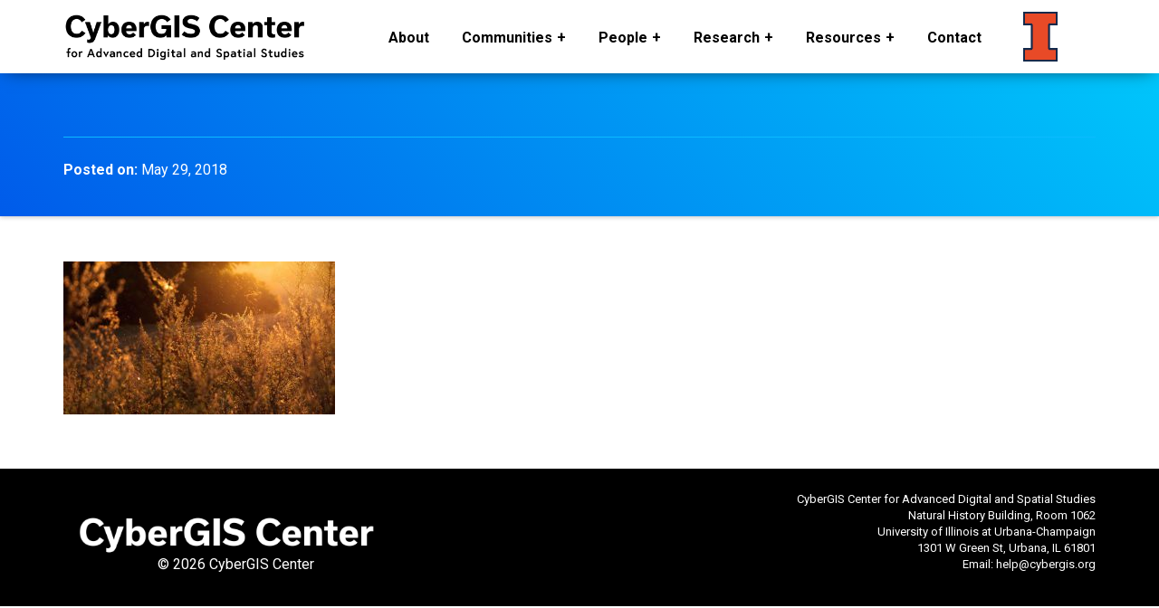

--- FILE ---
content_type: text/html; charset=UTF-8
request_url: https://cybergis.illinois.edu/95/
body_size: 9109
content:
<!DOCTYPE html>
<html lang="en">

<head>
    <meta charset="utf-8">
    <meta http-equiv="X-UA-Compatible" content="IE=edge">
    <meta name="viewport" content="width=device-width, initial-scale=1">
    <link rel="icon" href="https://cybergis.illinois.edu/wp-content/themes/cybergis-new/images/fav.png">

            <title>CyberGIS-Center | </title>
      
  <meta property="og:title" content=""/>
  <meta property="og:type" content="article"/>
    <meta property="og:url" content="https://cybergis.illinois.edu/95/"/>
    <meta property="og:site_name" content="CyberGIS Center"/>

  
  <meta property="og:image" content="https://cybergis.illinois.edu/wp-content/themes/cybergis-new/images/fb-share.jpg"/>

  
  


    <!-- Bootstrap core CSS -->
<!--     <link href="https://cybergis.illinois.edu/wp-content/themes/cybergis-new/css/animates.css" rel="stylesheet">
    <link href="https://cybergis.illinois.edu/wp-content/themes/cybergis-new/css/fa-regular.min.css" rel="stylesheet">
    <link href="https://cybergis.illinois.edu/wp-content/themes/cybergis-new/css/fa-solid.min.css" rel="stylesheet">
    <link href="https://cybergis.illinois.edu/wp-content/themes/cybergis-new/css/fa-brands.min.css" rel="stylesheet">
    <link href="https://cybergis.illinois.edu/wp-content/themes/cybergis-new/css/fontawesome.min.css" rel="stylesheet"> -->
	<link
      rel="stylesheet"
      href="https://use.fontawesome.com/releases/v5.5.0/css/brands.css"
      integrity="sha384-QT2Z8ljl3UupqMtQNmPyhSPO/d5qbrzWmFxJqmY7tqoTuT2YrQLEqzvVOP2cT5XW"
      crossorigin="anonymous"
    />
    <link
      rel="stylesheet"
      href="https://use.fontawesome.com/releases/v5.5.0/css/solid.css"
      integrity="sha384-rdyFrfAIC05c5ph7BKz3l5NG5yEottvO/DQ0dCrwD8gzeQDjYBHNr1ucUpQuljos"
      crossorigin="anonymous"
    />
    <link
      rel="stylesheet"
      href="https://use.fontawesome.com/releases/v5.5.0/css/fontawesome.css"
      integrity="sha384-u5J7JghGz0qUrmEsWzBQkfvc8nK3fUT7DCaQzNQ+q4oEXhGSx+P2OqjWsfIRB8QT"
      crossorigin="anonymous"
    />
    <link href="https://fonts.googleapis.com/css?family=Source+Sans+Pro|Roboto:400,700" rel="stylesheet">
    <link href="https://cybergis.illinois.edu/wp-content/themes/cybergis-new/css/slicknav.min.css" rel="stylesheet">
    <link href="https://cybergis.illinois.edu/wp-content/themes/cybergis-new/css/bootstrap.min.css" rel="stylesheet">
    <!-- <link href="https://cdn.jsdelivr.net/npm/bootstrap@5.0.0-beta1/dist/css/bootstrap.min.css" rel="stylesheet" integrity="sha384-giJF6kkoqNQ00vy+HMDP7azOuL0xtbfIcaT9wjKHr8RbDVddVHyTfAAsrekwKmP1" crossorigin="anonymous"> -->

    <link href="https://cybergis.illinois.edu/wp-content/themes/cybergis-new/css/header.css" rel="stylesheet">
    <link href="https://cybergis.illinois.edu/wp-content/themes/cybergis-new/css/footer.css" rel="stylesheet">

            <link href="https://cybergis.illinois.edu/wp-content/themes/cybergis-new/css/single.css" rel="stylesheet">
    		<style>
		.panel-title>a,.panel-title>a:focus, .panel-title>a:active{
			color: inherit;
			text-decoration:none;
			display: inline-block;
			width: 100%;
		}
		.panel-title:hover>a {
			color: #24c0eb;
		}
	</style>

        <meta name='robots' content='max-image-preview:large' />
<link rel='dns-prefetch' href='//secure.gravatar.com' />
<link rel='dns-prefetch' href='//stats.wp.com' />
<link rel='dns-prefetch' href='//v0.wordpress.com' />
<link rel='dns-prefetch' href='//jetpack.wordpress.com' />
<link rel='dns-prefetch' href='//s0.wp.com' />
<link rel='dns-prefetch' href='//public-api.wordpress.com' />
<link rel='dns-prefetch' href='//0.gravatar.com' />
<link rel='dns-prefetch' href='//1.gravatar.com' />
<link rel='dns-prefetch' href='//2.gravatar.com' />
<link rel='dns-prefetch' href='//widgets.wp.com' />
<link rel="alternate" type="application/rss+xml" title="CyberGIS-Center &raquo;  Comments Feed" href="https://cybergis.illinois.edu/feed/?attachment_id=95" />
<link rel="alternate" title="oEmbed (JSON)" type="application/json+oembed" href="https://cybergis.illinois.edu/wp-json/oembed/1.0/embed?url=https%3A%2F%2Fcybergis.illinois.edu%2F95%2F" />
<link rel="alternate" title="oEmbed (XML)" type="text/xml+oembed" href="https://cybergis.illinois.edu/wp-json/oembed/1.0/embed?url=https%3A%2F%2Fcybergis.illinois.edu%2F95%2F&#038;format=xml" />
<style id='wp-img-auto-sizes-contain-inline-css' type='text/css'>
img:is([sizes=auto i],[sizes^="auto," i]){contain-intrinsic-size:3000px 1500px}
/*# sourceURL=wp-img-auto-sizes-contain-inline-css */
</style>
<style id='wp-emoji-styles-inline-css' type='text/css'>

	img.wp-smiley, img.emoji {
		display: inline !important;
		border: none !important;
		box-shadow: none !important;
		height: 1em !important;
		width: 1em !important;
		margin: 0 0.07em !important;
		vertical-align: -0.1em !important;
		background: none !important;
		padding: 0 !important;
	}
/*# sourceURL=wp-emoji-styles-inline-css */
</style>
<style id='wp-block-library-inline-css' type='text/css'>
:root{--wp-block-synced-color:#7a00df;--wp-block-synced-color--rgb:122,0,223;--wp-bound-block-color:var(--wp-block-synced-color);--wp-editor-canvas-background:#ddd;--wp-admin-theme-color:#007cba;--wp-admin-theme-color--rgb:0,124,186;--wp-admin-theme-color-darker-10:#006ba1;--wp-admin-theme-color-darker-10--rgb:0,107,160.5;--wp-admin-theme-color-darker-20:#005a87;--wp-admin-theme-color-darker-20--rgb:0,90,135;--wp-admin-border-width-focus:2px}@media (min-resolution:192dpi){:root{--wp-admin-border-width-focus:1.5px}}.wp-element-button{cursor:pointer}:root .has-very-light-gray-background-color{background-color:#eee}:root .has-very-dark-gray-background-color{background-color:#313131}:root .has-very-light-gray-color{color:#eee}:root .has-very-dark-gray-color{color:#313131}:root .has-vivid-green-cyan-to-vivid-cyan-blue-gradient-background{background:linear-gradient(135deg,#00d084,#0693e3)}:root .has-purple-crush-gradient-background{background:linear-gradient(135deg,#34e2e4,#4721fb 50%,#ab1dfe)}:root .has-hazy-dawn-gradient-background{background:linear-gradient(135deg,#faaca8,#dad0ec)}:root .has-subdued-olive-gradient-background{background:linear-gradient(135deg,#fafae1,#67a671)}:root .has-atomic-cream-gradient-background{background:linear-gradient(135deg,#fdd79a,#004a59)}:root .has-nightshade-gradient-background{background:linear-gradient(135deg,#330968,#31cdcf)}:root .has-midnight-gradient-background{background:linear-gradient(135deg,#020381,#2874fc)}:root{--wp--preset--font-size--normal:16px;--wp--preset--font-size--huge:42px}.has-regular-font-size{font-size:1em}.has-larger-font-size{font-size:2.625em}.has-normal-font-size{font-size:var(--wp--preset--font-size--normal)}.has-huge-font-size{font-size:var(--wp--preset--font-size--huge)}.has-text-align-center{text-align:center}.has-text-align-left{text-align:left}.has-text-align-right{text-align:right}.has-fit-text{white-space:nowrap!important}#end-resizable-editor-section{display:none}.aligncenter{clear:both}.items-justified-left{justify-content:flex-start}.items-justified-center{justify-content:center}.items-justified-right{justify-content:flex-end}.items-justified-space-between{justify-content:space-between}.screen-reader-text{border:0;clip-path:inset(50%);height:1px;margin:-1px;overflow:hidden;padding:0;position:absolute;width:1px;word-wrap:normal!important}.screen-reader-text:focus{background-color:#ddd;clip-path:none;color:#444;display:block;font-size:1em;height:auto;left:5px;line-height:normal;padding:15px 23px 14px;text-decoration:none;top:5px;width:auto;z-index:100000}html :where(.has-border-color){border-style:solid}html :where([style*=border-top-color]){border-top-style:solid}html :where([style*=border-right-color]){border-right-style:solid}html :where([style*=border-bottom-color]){border-bottom-style:solid}html :where([style*=border-left-color]){border-left-style:solid}html :where([style*=border-width]){border-style:solid}html :where([style*=border-top-width]){border-top-style:solid}html :where([style*=border-right-width]){border-right-style:solid}html :where([style*=border-bottom-width]){border-bottom-style:solid}html :where([style*=border-left-width]){border-left-style:solid}html :where(img[class*=wp-image-]){height:auto;max-width:100%}:where(figure){margin:0 0 1em}html :where(.is-position-sticky){--wp-admin--admin-bar--position-offset:var(--wp-admin--admin-bar--height,0px)}@media screen and (max-width:600px){html :where(.is-position-sticky){--wp-admin--admin-bar--position-offset:0px}}

/*# sourceURL=wp-block-library-inline-css */
</style><style id='global-styles-inline-css' type='text/css'>
:root{--wp--preset--aspect-ratio--square: 1;--wp--preset--aspect-ratio--4-3: 4/3;--wp--preset--aspect-ratio--3-4: 3/4;--wp--preset--aspect-ratio--3-2: 3/2;--wp--preset--aspect-ratio--2-3: 2/3;--wp--preset--aspect-ratio--16-9: 16/9;--wp--preset--aspect-ratio--9-16: 9/16;--wp--preset--color--black: #000000;--wp--preset--color--cyan-bluish-gray: #abb8c3;--wp--preset--color--white: #ffffff;--wp--preset--color--pale-pink: #f78da7;--wp--preset--color--vivid-red: #cf2e2e;--wp--preset--color--luminous-vivid-orange: #ff6900;--wp--preset--color--luminous-vivid-amber: #fcb900;--wp--preset--color--light-green-cyan: #7bdcb5;--wp--preset--color--vivid-green-cyan: #00d084;--wp--preset--color--pale-cyan-blue: #8ed1fc;--wp--preset--color--vivid-cyan-blue: #0693e3;--wp--preset--color--vivid-purple: #9b51e0;--wp--preset--gradient--vivid-cyan-blue-to-vivid-purple: linear-gradient(135deg,rgb(6,147,227) 0%,rgb(155,81,224) 100%);--wp--preset--gradient--light-green-cyan-to-vivid-green-cyan: linear-gradient(135deg,rgb(122,220,180) 0%,rgb(0,208,130) 100%);--wp--preset--gradient--luminous-vivid-amber-to-luminous-vivid-orange: linear-gradient(135deg,rgb(252,185,0) 0%,rgb(255,105,0) 100%);--wp--preset--gradient--luminous-vivid-orange-to-vivid-red: linear-gradient(135deg,rgb(255,105,0) 0%,rgb(207,46,46) 100%);--wp--preset--gradient--very-light-gray-to-cyan-bluish-gray: linear-gradient(135deg,rgb(238,238,238) 0%,rgb(169,184,195) 100%);--wp--preset--gradient--cool-to-warm-spectrum: linear-gradient(135deg,rgb(74,234,220) 0%,rgb(151,120,209) 20%,rgb(207,42,186) 40%,rgb(238,44,130) 60%,rgb(251,105,98) 80%,rgb(254,248,76) 100%);--wp--preset--gradient--blush-light-purple: linear-gradient(135deg,rgb(255,206,236) 0%,rgb(152,150,240) 100%);--wp--preset--gradient--blush-bordeaux: linear-gradient(135deg,rgb(254,205,165) 0%,rgb(254,45,45) 50%,rgb(107,0,62) 100%);--wp--preset--gradient--luminous-dusk: linear-gradient(135deg,rgb(255,203,112) 0%,rgb(199,81,192) 50%,rgb(65,88,208) 100%);--wp--preset--gradient--pale-ocean: linear-gradient(135deg,rgb(255,245,203) 0%,rgb(182,227,212) 50%,rgb(51,167,181) 100%);--wp--preset--gradient--electric-grass: linear-gradient(135deg,rgb(202,248,128) 0%,rgb(113,206,126) 100%);--wp--preset--gradient--midnight: linear-gradient(135deg,rgb(2,3,129) 0%,rgb(40,116,252) 100%);--wp--preset--font-size--small: 13px;--wp--preset--font-size--medium: 20px;--wp--preset--font-size--large: 36px;--wp--preset--font-size--x-large: 42px;--wp--preset--spacing--20: 0.44rem;--wp--preset--spacing--30: 0.67rem;--wp--preset--spacing--40: 1rem;--wp--preset--spacing--50: 1.5rem;--wp--preset--spacing--60: 2.25rem;--wp--preset--spacing--70: 3.38rem;--wp--preset--spacing--80: 5.06rem;--wp--preset--shadow--natural: 6px 6px 9px rgba(0, 0, 0, 0.2);--wp--preset--shadow--deep: 12px 12px 50px rgba(0, 0, 0, 0.4);--wp--preset--shadow--sharp: 6px 6px 0px rgba(0, 0, 0, 0.2);--wp--preset--shadow--outlined: 6px 6px 0px -3px rgb(255, 255, 255), 6px 6px rgb(0, 0, 0);--wp--preset--shadow--crisp: 6px 6px 0px rgb(0, 0, 0);}:where(.is-layout-flex){gap: 0.5em;}:where(.is-layout-grid){gap: 0.5em;}body .is-layout-flex{display: flex;}.is-layout-flex{flex-wrap: wrap;align-items: center;}.is-layout-flex > :is(*, div){margin: 0;}body .is-layout-grid{display: grid;}.is-layout-grid > :is(*, div){margin: 0;}:where(.wp-block-columns.is-layout-flex){gap: 2em;}:where(.wp-block-columns.is-layout-grid){gap: 2em;}:where(.wp-block-post-template.is-layout-flex){gap: 1.25em;}:where(.wp-block-post-template.is-layout-grid){gap: 1.25em;}.has-black-color{color: var(--wp--preset--color--black) !important;}.has-cyan-bluish-gray-color{color: var(--wp--preset--color--cyan-bluish-gray) !important;}.has-white-color{color: var(--wp--preset--color--white) !important;}.has-pale-pink-color{color: var(--wp--preset--color--pale-pink) !important;}.has-vivid-red-color{color: var(--wp--preset--color--vivid-red) !important;}.has-luminous-vivid-orange-color{color: var(--wp--preset--color--luminous-vivid-orange) !important;}.has-luminous-vivid-amber-color{color: var(--wp--preset--color--luminous-vivid-amber) !important;}.has-light-green-cyan-color{color: var(--wp--preset--color--light-green-cyan) !important;}.has-vivid-green-cyan-color{color: var(--wp--preset--color--vivid-green-cyan) !important;}.has-pale-cyan-blue-color{color: var(--wp--preset--color--pale-cyan-blue) !important;}.has-vivid-cyan-blue-color{color: var(--wp--preset--color--vivid-cyan-blue) !important;}.has-vivid-purple-color{color: var(--wp--preset--color--vivid-purple) !important;}.has-black-background-color{background-color: var(--wp--preset--color--black) !important;}.has-cyan-bluish-gray-background-color{background-color: var(--wp--preset--color--cyan-bluish-gray) !important;}.has-white-background-color{background-color: var(--wp--preset--color--white) !important;}.has-pale-pink-background-color{background-color: var(--wp--preset--color--pale-pink) !important;}.has-vivid-red-background-color{background-color: var(--wp--preset--color--vivid-red) !important;}.has-luminous-vivid-orange-background-color{background-color: var(--wp--preset--color--luminous-vivid-orange) !important;}.has-luminous-vivid-amber-background-color{background-color: var(--wp--preset--color--luminous-vivid-amber) !important;}.has-light-green-cyan-background-color{background-color: var(--wp--preset--color--light-green-cyan) !important;}.has-vivid-green-cyan-background-color{background-color: var(--wp--preset--color--vivid-green-cyan) !important;}.has-pale-cyan-blue-background-color{background-color: var(--wp--preset--color--pale-cyan-blue) !important;}.has-vivid-cyan-blue-background-color{background-color: var(--wp--preset--color--vivid-cyan-blue) !important;}.has-vivid-purple-background-color{background-color: var(--wp--preset--color--vivid-purple) !important;}.has-black-border-color{border-color: var(--wp--preset--color--black) !important;}.has-cyan-bluish-gray-border-color{border-color: var(--wp--preset--color--cyan-bluish-gray) !important;}.has-white-border-color{border-color: var(--wp--preset--color--white) !important;}.has-pale-pink-border-color{border-color: var(--wp--preset--color--pale-pink) !important;}.has-vivid-red-border-color{border-color: var(--wp--preset--color--vivid-red) !important;}.has-luminous-vivid-orange-border-color{border-color: var(--wp--preset--color--luminous-vivid-orange) !important;}.has-luminous-vivid-amber-border-color{border-color: var(--wp--preset--color--luminous-vivid-amber) !important;}.has-light-green-cyan-border-color{border-color: var(--wp--preset--color--light-green-cyan) !important;}.has-vivid-green-cyan-border-color{border-color: var(--wp--preset--color--vivid-green-cyan) !important;}.has-pale-cyan-blue-border-color{border-color: var(--wp--preset--color--pale-cyan-blue) !important;}.has-vivid-cyan-blue-border-color{border-color: var(--wp--preset--color--vivid-cyan-blue) !important;}.has-vivid-purple-border-color{border-color: var(--wp--preset--color--vivid-purple) !important;}.has-vivid-cyan-blue-to-vivid-purple-gradient-background{background: var(--wp--preset--gradient--vivid-cyan-blue-to-vivid-purple) !important;}.has-light-green-cyan-to-vivid-green-cyan-gradient-background{background: var(--wp--preset--gradient--light-green-cyan-to-vivid-green-cyan) !important;}.has-luminous-vivid-amber-to-luminous-vivid-orange-gradient-background{background: var(--wp--preset--gradient--luminous-vivid-amber-to-luminous-vivid-orange) !important;}.has-luminous-vivid-orange-to-vivid-red-gradient-background{background: var(--wp--preset--gradient--luminous-vivid-orange-to-vivid-red) !important;}.has-very-light-gray-to-cyan-bluish-gray-gradient-background{background: var(--wp--preset--gradient--very-light-gray-to-cyan-bluish-gray) !important;}.has-cool-to-warm-spectrum-gradient-background{background: var(--wp--preset--gradient--cool-to-warm-spectrum) !important;}.has-blush-light-purple-gradient-background{background: var(--wp--preset--gradient--blush-light-purple) !important;}.has-blush-bordeaux-gradient-background{background: var(--wp--preset--gradient--blush-bordeaux) !important;}.has-luminous-dusk-gradient-background{background: var(--wp--preset--gradient--luminous-dusk) !important;}.has-pale-ocean-gradient-background{background: var(--wp--preset--gradient--pale-ocean) !important;}.has-electric-grass-gradient-background{background: var(--wp--preset--gradient--electric-grass) !important;}.has-midnight-gradient-background{background: var(--wp--preset--gradient--midnight) !important;}.has-small-font-size{font-size: var(--wp--preset--font-size--small) !important;}.has-medium-font-size{font-size: var(--wp--preset--font-size--medium) !important;}.has-large-font-size{font-size: var(--wp--preset--font-size--large) !important;}.has-x-large-font-size{font-size: var(--wp--preset--font-size--x-large) !important;}
/*# sourceURL=global-styles-inline-css */
</style>

<style id='classic-theme-styles-inline-css' type='text/css'>
/*! This file is auto-generated */
.wp-block-button__link{color:#fff;background-color:#32373c;border-radius:9999px;box-shadow:none;text-decoration:none;padding:calc(.667em + 2px) calc(1.333em + 2px);font-size:1.125em}.wp-block-file__button{background:#32373c;color:#fff;text-decoration:none}
/*# sourceURL=/wp-includes/css/classic-themes.min.css */
</style>
<link rel='stylesheet' id='kaltura-css' href='https://cybergis.illinois.edu/wp-content/plugins/all-in-one-video-pack/css/kaltura.css?ver=2.7' type='text/css' media='all' />
<link rel='stylesheet' id='ctf_styles-css' href='https://cybergis.illinois.edu/wp-content/plugins/custom-twitter-feeds/css/ctf-styles.min.css?ver=2.3.1' type='text/css' media='all' />
<link rel='stylesheet' id='wp-pagenavi-css' href='https://cybergis.illinois.edu/wp-content/plugins/wp-pagenavi/pagenavi-css.css?ver=2.70' type='text/css' media='all' />
<script type="text/javascript" src="https://cybergis.illinois.edu/wp-includes/js/jquery/jquery.min.js?ver=3.7.1" id="jquery-core-js"></script>
<script type="text/javascript" src="https://cybergis.illinois.edu/wp-includes/js/jquery/jquery-migrate.min.js?ver=3.4.1" id="jquery-migrate-js"></script>
<script type="text/javascript" src="https://cybergis.illinois.edu/wp-content/plugins/all-in-one-video-pack/js/kaltura.js?ver=2.7" id="kaltura-js"></script>
<link rel="https://api.w.org/" href="https://cybergis.illinois.edu/wp-json/" /><link rel="alternate" title="JSON" type="application/json" href="https://cybergis.illinois.edu/wp-json/wp/v2/media/95" /><link rel="canonical" href="https://cybergis.illinois.edu/95/" />
	<style>img#wpstats{display:none}</style>
		
<!-- Jetpack Open Graph Tags -->
<meta property="og:type" content="article" />
<meta property="og:title" content=" " />
<meta property="og:url" content="https://cybergis.illinois.edu/95/" />
<meta property="og:description" content="Visit the post for more." />
<meta property="article:published_time" content="2018-05-29T02:02:35+00:00" />
<meta property="article:modified_time" content="2018-05-29T02:02:35+00:00" />
<meta property="og:site_name" content="CyberGIS-Center" />
<meta property="og:image" content="https://cybergis.illinois.edu/wp-content/uploads/2018/05/93d0a45d-b31e-3d98-adec-256b25654d50.jpg" />
<meta property="og:image:alt" content="" />
<meta property="og:locale" content="en_US" />
<meta name="twitter:text:title" content="CyberGIS-Center" />
<meta name="twitter:image" content="https://cybergis.illinois.edu/wp-content/uploads/2018/05/93d0a45d-b31e-3d98-adec-256b25654d50.jpg?w=640" />
<meta name="twitter:card" content="summary_large_image" />
<meta name="twitter:description" content="Visit the post for more." />

<!-- End Jetpack Open Graph Tags -->
<link rel="icon" href="https://cybergis.illinois.edu/wp-content/uploads/2018/06/cropped-CyberGIS-32x32.png" sizes="32x32" />
<link rel="icon" href="https://cybergis.illinois.edu/wp-content/uploads/2018/06/cropped-CyberGIS-192x192.png" sizes="192x192" />
<link rel="apple-touch-icon" href="https://cybergis.illinois.edu/wp-content/uploads/2018/06/cropped-CyberGIS-180x180.png" />
<meta name="msapplication-TileImage" content="https://cybergis.illinois.edu/wp-content/uploads/2018/06/cropped-CyberGIS-270x270.png" />
</head>

<body data-rsssl=1>
    <div class="container-fluid navbar-custom">
        <div class="container">
            <div class="row">
                <div class="col-xs-12">
                    <div class="fixtop-bar">
                        <div class="col-sm-2 col-md-2 col-lg-3 logo">
                            <div class="row">
                                <a href="https://cybergis.illinois.edu/">
                                    <img src="https://cybergis.illinois.edu/wp-content/themes/cybergis-new/images/logo-test.png">
                                </a>
                            </div>
                        </div>
                        

                              
                <div class="menu-{menu slug}-container col-sm-9 col-md-9 col-lg-8 nav-wrap"><ul id="navigation" class="main-nav"><li id="menu-item-110" class="menu-item menu-item-type-post_type menu-item-object-page menu-item-110"><a href="https://cybergis.illinois.edu/about/">About</a></li>
<li id="menu-item-825" class="menu-item menu-item-type-custom menu-item-object-custom menu-item-has-children menu-item-825"><a href="#">Communities</a>
<ul class="sub-menu">
	<li id="menu-item-823" class="menu-item menu-item-type-post_type menu-item-object-page menu-item-823"><a href="https://cybergis.illinois.edu/data-science-speaker-series/">Data Science Speaker Series</a></li>
	<li id="menu-item-1347" class="menu-item menu-item-type-custom menu-item-object-custom menu-item-has-children menu-item-1347"><a href="#">AAG Symposium</a>
	<ul class="sub-menu">
		<li id="menu-item-2150" class="menu-item menu-item-type-post_type menu-item-object-page menu-item-2150"><a href="https://cybergis.illinois.edu/aag-symposium-2022/">AAG Symposium 2022</a></li>
		<li id="menu-item-2783" class="menu-item menu-item-type-post_type menu-item-object-page menu-item-2783"><a href="https://cybergis.illinois.edu/aag-2020-symposium-on-frontiers-in-cybergis-and-geospatial-data-science/">AAG Symposium 2020</a></li>
		<li id="menu-item-824" class="menu-item menu-item-type-post_type menu-item-object-event menu-item-824"><a href="https://cybergis.illinois.edu/event/aag-2019-symposium-on-frontiers-in-geospatial-data-science/">AAG Symposium 2019</a></li>
	</ul>
</li>
	<li id="menu-item-1060" class="menu-item menu-item-type-post_type menu-item-object-page menu-item-1060"><a href="https://cybergis.illinois.edu/aag-ucgis-summer-school-2019/">AAG-UCGIS Summer School 2019</a></li>
	<li id="menu-item-826" class="menu-item menu-item-type-custom menu-item-object-custom menu-item-826"><a href="https://cybergis.illinois.edu/all-events/">Other Events</a></li>
</ul>
</li>
<li id="menu-item-1032" class="menu-item menu-item-type-custom menu-item-object-custom menu-item-has-children menu-item-1032"><a href="#">People</a>
<ul class="sub-menu">
	<li id="menu-item-126" class="menu-item menu-item-type-post_type_archive menu-item-object-people menu-item-126"><a href="https://cybergis.illinois.edu/all-people/">Current Members</a></li>
	<li id="menu-item-723" class="menu-item menu-item-type-post_type menu-item-object-page menu-item-723"><a href="https://cybergis.illinois.edu/collaborators/">Affiliated Faculty &#038; Collaborators</a></li>
	<li id="menu-item-459" class="menu-item menu-item-type-post_type menu-item-object-page menu-item-459"><a href="https://cybergis.illinois.edu/alumni/">Alumni</a></li>
</ul>
</li>
<li id="menu-item-1033" class="menu-item menu-item-type-custom menu-item-object-custom menu-item-has-children menu-item-1033"><a href="#">Research</a>
<ul class="sub-menu">
	<li id="menu-item-289" class="menu-item menu-item-type-post_type_archive menu-item-object-research menu-item-289"><a href="https://cybergis.illinois.edu/all-researches/">Publications</a></li>
	<li id="menu-item-169" class="menu-item menu-item-type-post_type menu-item-object-page menu-item-169"><a href="https://cybergis.illinois.edu/research/">Research Areas</a></li>
	<li id="menu-item-189" class="menu-item menu-item-type-post_type menu-item-object-page menu-item-189"><a href="https://cybergis.illinois.edu/project/">Projects</a></li>
	<li id="menu-item-351" class="menu-item menu-item-type-post_type menu-item-object-page menu-item-351"><a href="https://cybergis.illinois.edu/opportunity/">Opportunities</a></li>
</ul>
</li>
<li id="menu-item-1734" class="menu-item menu-item-type-custom menu-item-object-custom menu-item-has-children menu-item-1734"><a href="#">Resources</a>
<ul class="sub-menu">
	<li id="menu-item-654" class="menu-item menu-item-type-post_type menu-item-object-page menu-item-654"><a href="https://cybergis.illinois.edu/infrastructures/">Infrastructure</a></li>
	<li id="menu-item-789" class="menu-item menu-item-type-post_type menu-item-object-page menu-item-789"><a href="https://cybergis.illinois.edu/data/">Data</a></li>
	<li id="menu-item-1891" class="menu-item menu-item-type-post_type menu-item-object-page menu-item-1891"><a href="https://cybergis.illinois.edu/notebooks/">Notebook</a></li>
	<li id="menu-item-1742" class="menu-item menu-item-type-post_type menu-item-object-page menu-item-1742"><a href="https://cybergis.illinois.edu/software/">Software</a></li>
</ul>
</li>
<li id="menu-item-123" class="menu-item menu-item-type-post_type menu-item-object-page menu-item-123"><a href="https://cybergis.illinois.edu/contact/">Contact</a></li>
</ul></div>

                <div class="col-lg-1">
                    <a href="http://illinois.edu/"><img class="uoi-header" src="https://cybergis.illinois.edu/wp-content/themes/cybergis-new/images/uoi.png" alt=""></a>
                </div>
                    </div>
                </div>
            </div>
        </div>
    </div>

  <div class="container-fluid openning">
        <div class="container">
            <div class="row">
                <div class="col-md-12">
                    <h1 class="section-title"></h1>
                    <p><strong>Posted on:</strong> May 29, 2018</p>
                </div>

            </div>
        </div>
    </div>


    <div class="container-fluid content-single">
        <div class="container">

        <p class="attachment"><a href='https://cybergis.illinois.edu/wp-content/uploads/2018/05/93d0a45d-b31e-3d98-adec-256b25654d50.jpg'><img fetchpriority="high" decoding="async" width="300" height="169" src="https://cybergis.illinois.edu/wp-content/uploads/2018/05/93d0a45d-b31e-3d98-adec-256b25654d50-300x169.jpg" class="attachment-medium size-medium" alt="" srcset="https://cybergis.illinois.edu/wp-content/uploads/2018/05/93d0a45d-b31e-3d98-adec-256b25654d50-300x169.jpg 300w, https://cybergis.illinois.edu/wp-content/uploads/2018/05/93d0a45d-b31e-3d98-adec-256b25654d50-768x432.jpg 768w, https://cybergis.illinois.edu/wp-content/uploads/2018/05/93d0a45d-b31e-3d98-adec-256b25654d50-1024x576.jpg 1024w" sizes="(max-width: 300px) 100vw, 300px" /></a></p>
			

        </div>
    </div>


    

  <div class="container-fluid footer-wrap">
    <div class="container footer">
      <div class="col-xs-12 col-sm-4 col-md-4 col-lg-4 footer-logo">
        <img src="https://cybergis.illinois.edu/wp-content/themes/cybergis-new/images/logo-footer.png">
        <br/><p class="copyright text-center">&copy; <script>new Date().getFullYear()>2010&&document.write(new Date().getFullYear());</script> CyberGIS Center</p>
      </div>
      <div class="col-xs-12 col-sm-8 col-md-8 col-lg-8 text-right footer-address">
        <div class="row">
          CyberGIS Center for Advanced Digital and Spatial Studies
          <br/>Natural History Building, Room 1062
          <br/> University of Illinois at Urbana-Champaign 
          <br/> 1301 W Green St, Urbana, IL 61801
          <br/> Email: <a href="mailto:help@cybergis.org">help@cybergis.org</a>
        </div>
      </div>
    </div>
  </div>


  <!-- Bootstrap core JavaScript
    ================================================== -->
  <!-- Placed at the end of the document so the pages load faster -->
  <script type="text/javascript" src="https://ajax.googleapis.com/ajax/libs/jquery/1.12.4/jquery.min.js"></script>
  <script>window.jQuery || document.write('<script src="../../assets/js/vendor/jquery.min.js"><\/script>')</script>
  <script type="text/javascript" src="https://cybergis.illinois.edu/wp-content/themes/cybergis-new/js/bootstrap.min.js"></script>
  <script type="text/javascript" src="https://cybergis.illinois.edu/wp-content/themes/cybergis-new/js/slick.min.js"></script>
  <script type="text/javascript" src="https://cybergis.illinois.edu/wp-content/themes/cybergis-new/js/jquery.slicknav.min.js"></script>
  <script type="text/javascript" src="https://cybergis.illinois.edu/wp-content/themes/cybergis-new/js/jquery.mobile.custom.min.js"></script>

  

  <!-- IE10 viewport hack for Surface/desktop Windows 8 bug -->
  <!-- <script src="js/twitter.js"></script> -->
  <script>
	  
    $(function () {
      $('#navigation').slicknav({
        prependTo: "body",
        label: '',
        allowParentLinks: true,
      });
      $('.slicknav_menu').prepend('<div class="slick-nav-logo"><a href="https://cybergis.illinois.edu/"><img src="https://cybergis.illinois.edu/wp-content/themes/cybergis-new/images/logo-mobile.png"></a></div><div class="uofi-logo-mobile"><a href="http://illinois.edu/"><img src="https://cybergis.illinois.edu/wp-content/themes/cybergis-new/images/uoi.png"></a></div>');

      $('.slicknav_nav').prepend('<li class="menu-item"><a href="https://cybergis.illinois.edu/" role="menuitem" tabindex="0">Home</a></li>');

      $('.carousel').carousel({
        pause: 'hover',
        interval: 7000,
      });
      $(".carousel").swiperight(function() {
          $(this).carousel('prev');
        });
      $(".carousel").swipeleft(function() {
          $(this).carousel('next');
      });
      

      $('.project-slide').carousel({
        pause: 'hover',
        interval: 6000
      });
      $(".project-slide").swiperight(function() {
          $(this).carousel('prev');
        });
      $(".project-slide").swipeleft(function() {
          $(this).carousel('next');
      });

      // Add smooth scrolling to all links
      $(".down-arrow").on('click', function (event) {

        // Make sure this.hash has a value before overriding default behavior
        if (this.hash !== "") {
          // Prevent default anchor click behavior
          event.preventDefault();

          // Store hash
          var hash = this.hash;

          // Using jQuery's animate() method to add smooth page scroll
          // The optional number (800) specifies the number of milliseconds it takes to scroll to the specified area
          $('html, body').animate({
            scrollTop: $(hash).offset().top
          }, 800, function () {

            // Add hash (#) to URL when done scrolling (default click behavior)
            window.location.hash = hash;
          });
        } // End if
      });

    });
	  
	  


  </script>
  <!-- Global site tag (gtag.js) - Google Analytics -->
  <script async src="https://www.googletagmanager.com/gtag/js?id=UA-120549188-1"></script>
  <script>
    window.dataLayer = window.dataLayer || [];
    function gtag(){dataLayer.push(arguments);}
    gtag('js', new Date());

    gtag('config', 'UA-120549188-1');
  </script>

    <!-- Load Facebook SDK for JavaScript -->
  <div id="fb-root"></div>
  <script>(function(d, s, id) {
    var js, fjs = d.getElementsByTagName(s)[0];
    if (d.getElementById(id)) return;
    js = d.createElement(s); js.id = id;
    js.src = 'https://connect.facebook.net/en_US/sdk/xfbml.customerchat.js#xfbml=1&version=v2.12&autoLogAppEvents=1';
    fjs.parentNode.insertBefore(js, fjs);
  }(document, 'script', 'facebook-jssdk'));</script>

  <!-- Your customer chat code -->
<!--   <div class="fb-customerchat"
    attribution="setup_tool"
    page_id="432265370567383"
    theme_color="#0084ff"
	greeting_dialog_display="fade"
	greeting_dialog_delay="5">
  </div> -->

    <script type="text/javascript">
    </script>


  <script type="speculationrules">
{"prefetch":[{"source":"document","where":{"and":[{"href_matches":"/*"},{"not":{"href_matches":["/wp-*.php","/wp-admin/*","/wp-content/uploads/*","/wp-content/*","/wp-content/plugins/*","/wp-content/themes/cybergis-new/*","/*\\?(.+)"]}},{"not":{"selector_matches":"a[rel~=\"nofollow\"]"}},{"not":{"selector_matches":".no-prefetch, .no-prefetch a"}}]},"eagerness":"conservative"}]}
</script>
<script type="text/javascript" id="jetpack-stats-js-before">
/* <![CDATA[ */
_stq = window._stq || [];
_stq.push([ "view", {"v":"ext","blog":"157800765","post":"95","tz":"-6","srv":"cybergis.illinois.edu","j":"1:15.4"} ]);
_stq.push([ "clickTrackerInit", "157800765", "95" ]);
//# sourceURL=jetpack-stats-js-before
/* ]]> */
</script>
<script type="text/javascript" src="https://stats.wp.com/e-202605.js" id="jetpack-stats-js" defer="defer" data-wp-strategy="defer"></script>
<script id="wp-emoji-settings" type="application/json">
{"baseUrl":"https://s.w.org/images/core/emoji/17.0.2/72x72/","ext":".png","svgUrl":"https://s.w.org/images/core/emoji/17.0.2/svg/","svgExt":".svg","source":{"concatemoji":"https://cybergis.illinois.edu/wp-includes/js/wp-emoji-release.min.js?ver=b566241fcc24568226086cb7bda4f967"}}
</script>
<script type="module">
/* <![CDATA[ */
/*! This file is auto-generated */
const a=JSON.parse(document.getElementById("wp-emoji-settings").textContent),o=(window._wpemojiSettings=a,"wpEmojiSettingsSupports"),s=["flag","emoji"];function i(e){try{var t={supportTests:e,timestamp:(new Date).valueOf()};sessionStorage.setItem(o,JSON.stringify(t))}catch(e){}}function c(e,t,n){e.clearRect(0,0,e.canvas.width,e.canvas.height),e.fillText(t,0,0);t=new Uint32Array(e.getImageData(0,0,e.canvas.width,e.canvas.height).data);e.clearRect(0,0,e.canvas.width,e.canvas.height),e.fillText(n,0,0);const a=new Uint32Array(e.getImageData(0,0,e.canvas.width,e.canvas.height).data);return t.every((e,t)=>e===a[t])}function p(e,t){e.clearRect(0,0,e.canvas.width,e.canvas.height),e.fillText(t,0,0);var n=e.getImageData(16,16,1,1);for(let e=0;e<n.data.length;e++)if(0!==n.data[e])return!1;return!0}function u(e,t,n,a){switch(t){case"flag":return n(e,"\ud83c\udff3\ufe0f\u200d\u26a7\ufe0f","\ud83c\udff3\ufe0f\u200b\u26a7\ufe0f")?!1:!n(e,"\ud83c\udde8\ud83c\uddf6","\ud83c\udde8\u200b\ud83c\uddf6")&&!n(e,"\ud83c\udff4\udb40\udc67\udb40\udc62\udb40\udc65\udb40\udc6e\udb40\udc67\udb40\udc7f","\ud83c\udff4\u200b\udb40\udc67\u200b\udb40\udc62\u200b\udb40\udc65\u200b\udb40\udc6e\u200b\udb40\udc67\u200b\udb40\udc7f");case"emoji":return!a(e,"\ud83e\u1fac8")}return!1}function f(e,t,n,a){let r;const o=(r="undefined"!=typeof WorkerGlobalScope&&self instanceof WorkerGlobalScope?new OffscreenCanvas(300,150):document.createElement("canvas")).getContext("2d",{willReadFrequently:!0}),s=(o.textBaseline="top",o.font="600 32px Arial",{});return e.forEach(e=>{s[e]=t(o,e,n,a)}),s}function r(e){var t=document.createElement("script");t.src=e,t.defer=!0,document.head.appendChild(t)}a.supports={everything:!0,everythingExceptFlag:!0},new Promise(t=>{let n=function(){try{var e=JSON.parse(sessionStorage.getItem(o));if("object"==typeof e&&"number"==typeof e.timestamp&&(new Date).valueOf()<e.timestamp+604800&&"object"==typeof e.supportTests)return e.supportTests}catch(e){}return null}();if(!n){if("undefined"!=typeof Worker&&"undefined"!=typeof OffscreenCanvas&&"undefined"!=typeof URL&&URL.createObjectURL&&"undefined"!=typeof Blob)try{var e="postMessage("+f.toString()+"("+[JSON.stringify(s),u.toString(),c.toString(),p.toString()].join(",")+"));",a=new Blob([e],{type:"text/javascript"});const r=new Worker(URL.createObjectURL(a),{name:"wpTestEmojiSupports"});return void(r.onmessage=e=>{i(n=e.data),r.terminate(),t(n)})}catch(e){}i(n=f(s,u,c,p))}t(n)}).then(e=>{for(const n in e)a.supports[n]=e[n],a.supports.everything=a.supports.everything&&a.supports[n],"flag"!==n&&(a.supports.everythingExceptFlag=a.supports.everythingExceptFlag&&a.supports[n]);var t;a.supports.everythingExceptFlag=a.supports.everythingExceptFlag&&!a.supports.flag,a.supports.everything||((t=a.source||{}).concatemoji?r(t.concatemoji):t.wpemoji&&t.twemoji&&(r(t.twemoji),r(t.wpemoji)))});
//# sourceURL=https://cybergis.illinois.edu/wp-includes/js/wp-emoji-loader.min.js
/* ]]> */
</script>

</body>

</html>


--- FILE ---
content_type: text/css
request_url: https://cybergis.illinois.edu/wp-content/themes/cybergis-new/css/header.css
body_size: 2443
content:
/*version 2*/
:root {
  --hover-shadow: 0px 0px 10px rgba(0, 0, 0, 0.5);
  --normal-shadow: 0px 3px 10px rgba(0, 0, 0, 0.3);
  --title-shadow: 0px 0px 5px rgba(0, 0, 0, 0.3);
  --black-opacity: rgba(0, 0, 0, 0.5);
}
* {
  box-sizing: border-box;
}
body {
  font-family: "Roboto", sans-serif;
  margin: 0;
  padding: 0;
  font-size: 16px;
  color: #000;
}
body a[href$=".pdf"]::after {
  font-family: "Font Awesome 5 Free";
  content: "\f1c1";
  color: red;
  padding-left: 5px;
}
body a[href$=".ppt"]::after, body a[href$=".pptx"]::after {
  font-family: "Font Awesome 5 Free";
  content: "\f1c4";
  color: orange;
  padding-left: 5px;
}

.slicknav_menu {
  display: none;
  font-size: 16px;
  background: #fff;
  padding: 5px;
  color: #000;
}
.slicknav_menu .uofi-logo-mobile {
  position: absolute;
  top: 4px;
  right: 75px;
}
.slicknav_menu .uofi-logo-mobile img {
  height: 40px;
}
.slicknav_nav a {
  text-decoration: none;
  color: #000;
  text-align: center;
  /* border-bottom: #eeeeee solid 1px; */
}
.slicknav_nav a:hover {
  -webkit-border-radius: 0px;
  -moz-border-radius: 0px;
  border-radius: 0px;
  background: #ccc;
  color: #000;
}

h1,
h2,
h3 {
  margin-top: 0;
  font-family: "Source Sans Pro", sans-serif;
}
h1 {
  font-weight: 800;
}
a {
  transition: all 0.5s;
  color: #24c0eb;
  cursor: pointer;
  text-decoration: none;
  text-decoration-color: #24c0eb;
}
a:hover {
  color: #24c0eb;
  text-decoration-color: #000;
}
.btn-wire {
  background-color: transparent;
  transition: all 0.5s;
  border: 2px solid #000;
  text-decoration: none !important;
  color: #000;
  font-size: 2rem;
  padding: 5px 15px;
}
.section {
  padding-top: 50px;
  padding-bottom: 50px;
}
.section-title {
  color: #000;
  margin-bottom: 0;
  font-size: 30px;
}
.intro-text-wrap h1 {
  margin-bottom: 25px;
}

.navbar-custom {
  background: #fff;
  position: sticky;
  top: 0;
  -webkit-z-index: 99;
  -moz-z-index: 99;
  -ms-z-index: 99;
  -o-z-index: 99;
  z-index: 99;
  box-shadow: 0 0 20px -7px;
}

.fixtop-bar {
  display: flex;
  justify-content: space-around;
  align-items: center;
  width: 100%;
  top: 0;
  left: 0;
  z-index: 10000;
  background-color: rgba(255, 255, 255, 0.7);
}

.logo img {
  display: inline-block;
  height: 55px;
}

.fixtop-bar .uoi-header {
  height: 55px;
}

.nav-wrap {
  text-align: right;
}
.main-nav {
  list-style: none;
  margin: 0;
  padding: 0;
}
.main-nav > li {
  display: inline;
}
.main-nav > li a {
  background: transparent;
  font-size: 1em;
  line-height: 78px;
  font-weight: bold;
  color: #000;
  display: inline-block;
  padding: 0 1em;
  text-decoration: none;
  transition: background 0.3s;
}
.main-nav > li a:hover {
  text-decoration: none;
}
.main-nav > li > a::before {
  content: "";
  display: block;
  height: 3px;
  width: 0;
  background-color: #00a4e4;
  transition: width 0.3s;
}
.main-nav > li > a:hover::before {
  width: 100%;
}

.main-nav > li {
  position: relative;
}
.main-nav > li ul {
  list-style: none;
  display: none;
  position: absolute;
  left: 0;
  margin: 0;
  padding: 0;
  background: #fff;
  color: #000;
  z-index:999;
  border-top: #e7e7e7 solid 1px;
}
.main-nav > li ul > li {
  text-align: left;
  width: 300px;
  border-bottom: #e7e7e7 solid 1px;
  transition: all 0.5s;
  position: relative;
}
.main-nav > li ul > li > a {
  color: #000;
  display: block;
  line-height: 40px;
  width: 100%;
}
.main-nav > li ul > li:hover {
  background: #00a4e4;
}
.main-nav > li ul > li:hover > a {
  color: #fff;
}
.main-nav > li ul > li > a {
  color: #000;
  display: block;
  line-height: 27px;
  padding: 7px 20px;
  width: 100%;
}
.main-nav > li ul > li > ul {
  position: absolute;
  display: none;
  width: 100%;
  left: 100%;
  top: -1px;
}
.main-nav > li ul > li > a:hover {
  color: #fff;
}
.main-nav > li ul > li > a:hover> ul {
  display: block;
}
.main-nav > li:hover > ul,
.main-nav > li > ul > li:hover > ul {
  display: block;
}

.main-nav li.menu-item-has-children>a::after {
    transition: transform .5s;
    margin-left: 5px;
    content: "+";
    display: inline-block;
}

.main-nav li.menu-item-has-children>a:hover::after {
    transform: rotate(45deg);
    transform-origin: center;
    color: #24c0eb;
}

.openning {
  padding: 30px 0px;
  background: #00a4e4;
  background-image: -moz-linear-gradient( 45deg, rgb(0,91,234) 0%, rgb(0,198,251) 100%);
  background-image: -webkit-linear-gradient( 45deg, rgb(0,91,234) 0%, rgb(0,198,251) 100%);
  background-image: -ms-linear-gradient( 45deg, rgb(0,91,234) 0%, rgb(0,198,251) 100%);
  box-shadow: 0px 1px 5px 0px rgba(0, 0, 0, 0.23);
  color: #fff;
  background-position: center top;
  background-repeat: no-repeat;
  z-index: 10;
  position: relative;
}
.breadcrumb {
  background: transparent;
  border-radius: 0;
  padding: 0;
  margin: 0;
  font-size: 1.3rem;
  display: inline-block;
}
.breadcrumb ul {
  list-style: none;
  padding: 0;
  margin: 0;
}
.breadcrumb ul li {
  display: inline-block;
  margin: 0 5px;
}
.breadcrumb ul li a{
  font-weight: 400;
  color: #fff;
  text-transform:capitalize;
}
.bread-current, .item-current {
	color:white;
  text-transform:capitalize;
}
.openning h1 {
  color: #fff;
  display: inline;
  padding-left: 3px;
}
.content {
  padding-top: 50px;
  overflow: hidden;
  position: relative;
  background: #FFF;
  padding-bottom: 50px;
}
/* .content:before {
  content: "";
  position: absolute;
  z-index: 0;
  left: -99em;
  display: block;
  right: -99em;
  height: 400px;
  background: #00a4e4;
  transform-origin: 0 0;
  transform: rotate(-5deg);
} */
.content .container {
  position: relative;
  z-index: 1;
}

.openning .section-title {
  text-transform: uppercase;
  display: flex;
  justify-content: space-between;
  border-bottom: #0bbbff solid 1px;
  align-items: center;
}
.section-title {
  margin-top: 25px;
  margin-bottom: 25px;
  padding-bottom: 15px;
  border-bottom: #e7e7e7 solid 1px;
}
.sub-title{
	font-size: 16px;
    line-height: 1.3em;
    text-align: justify;
}

/* // Small devices (landscape phones, 576px and up) */
@media only screen and (max-width: 575.98px) {
  /* #navigation is the original menu */

  body {
    font-size: 13px;
  }
  .navbar-custom {
    display: none;
  }
  .slicknav_menu {
    display: block;
    position: relative;
  }
  .slick-nav-logo {
    display: inline-block;
    width: 60%;
  }
  .slick-nav-logo img {
    max-width: 230px;
    padding-top: 5px;
  }
  .section-title {
    width: 100%;
    margin-bottom: 15px;
    padding-bottom: 15px;
  }
  .section-title h1 {
    width: 100%;
    text-align: center;
  }

  .fixtop-bar {
    display: flex;
    justify-content: center;
    align-items: center;
    position: relative;
    width: 100%;
    text-align: center;
    box-shadow: none;
  }

  .openning {
    margin-top: 0;
    padding: 15px 0 0px;
  }

  .openning h3 {
    font-size: 1.8rem;
  }

  .openning p {
    padding: 15px 0px;
  }
}
/* // Medium devices (tablets, 768px and up) */
@media only screen and (min-width: 576px) and (max-width: 767.98px) {
  /* #navigation is the original menu */
  .navbar-custom {
    display: none;
  }

  .slick-nav-logo {
    display: inline-block;
    width: 60%;
  }
  .slick-nav-logo img {
    max-width: 270px;
  }
  .slicknav_menu {
    display: block;
    position: relative;
  }
  .section-title {
      margin-bottom: 15px;
      padding-bottom: 15px;
  }
  .section-title h1 {
    width: 100%;
    text-align: center;
  }
  .openning {
    padding: 25px 0 50px;
  }
  .openning h3 {
    font-size: 1.8rem;
    line-height: 2.3rem;
  }
  .openning p {
    padding: 15px 0px;
  }
}
/* // Large devices (desktops, 992px and up) */
@media only screen and (min-width: 768px) and (max-width: 991.98px) {
  .main-nav > li > a {
    font-size: 1.3rem;
    line-height: 62px;
  }
  .logo img {
    display: inline-block;
    height: 40px;
  }
  .openning {
    padding: 30px 0 20px;
  }

}
/* // Extra large devices (large desktops, 1200px and up) */
@media only screen and (min-width: 992px) and (max-width: 1199.98px) {
  .main-nav > li > a {
    font-size: 1.7rem;
  }
}
/* // Extra large devices (large desktops, 1200px and up) */
@media only screen and (min-width: 1200px) {
}





/* =WordPress Core
-------------------------------------------------------------- */
.alignnone {
  margin: 5px 20px 20px 0;
}

.aligncenter,
div.aligncenter {
  display: block;
  margin: 5px auto 5px auto;
}

.alignright {
  float: right;
  margin: 5px 0 20px 20px;
}

.alignleft {
  float: left;
  margin: 5px 20px 20px 0;
}

a img.alignright {
  float: right;
  margin: 5px 0 20px 20px;
}

a img.alignnone {
  margin: 5px 20px 20px 0;
}

a img.alignleft {
  float: left;
  margin: 5px 20px 20px 0;
}

a img.aligncenter {
  display: block;
  margin-left: auto;
  margin-right: auto;
}

.wp-caption {
  background: #fff;
  border: 1px solid #f0f0f0;
  max-width: 96%; /* Image does not overflow the content area */
  padding: 5px 3px 10px;
  text-align: center;
}

.wp-caption.alignnone {
  margin: 5px 20px 20px 0;
}

.wp-caption.alignleft {
  margin: 5px 20px 20px 0;
}

.wp-caption.alignright {
  margin: 5px 0 20px 20px;
}

.wp-caption img {
  border: 0 none;
  height: auto;
  margin: 0;
  max-width: 98.5%;
  padding: 0;
  width: auto;
}

.wp-caption p.wp-caption-text {
  font-size: 11px;
  line-height: 17px;
  margin: 0;
  padding: 0 4px 5px;
}

/* Text meant only for screen readers. */
.screen-reader-text {
  border: 0;
  clip: rect(1px, 1px, 1px, 1px);
  clip-path: inset(50%);
  height: 1px;
  margin: -1px;
  overflow: hidden;
  padding: 0;
  position: absolute !important;
  width: 1px;
  word-wrap: normal !important; /* Many screen reader and browser combinations announce broken words as they would appear visually. */
}

.screen-reader-text:focus {
  background-color: #eee;
  clip: auto !important;
  clip-path: none;
  color: #444;
  display: block;
  font-size: 1em;
  height: auto;
  left: 5px;
  line-height: normal;
  padding: 15px 23px 14px;
  text-decoration: none;
  top: 5px;
  width: auto;
  z-index: 100000;
  /* Above WP toolbar. */
}
